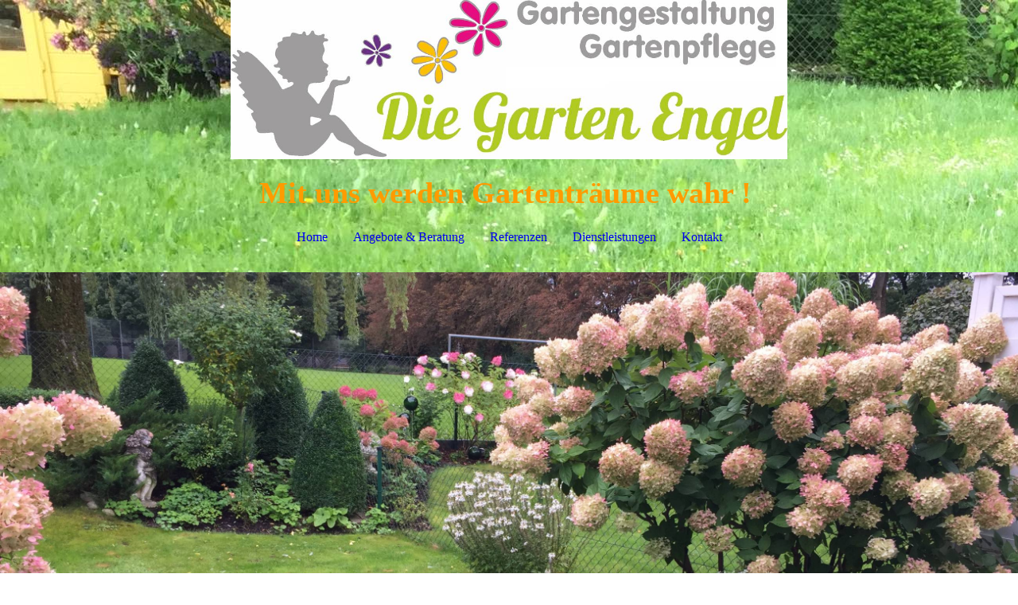

--- FILE ---
content_type: text/html; charset=utf-8
request_url: https://die-garten-engel.de/Dienstleistungen
body_size: 24463
content:
<!DOCTYPE html><html><head><meta http-equiv="Content-Type" content="text/html; charset=UTF-8"><title>Über Uns </title><meta name="keywords" content="Fachpersonal, Wir, Über uns"><link href="https://die-garten-engel.de/Dienstleistungen" rel="canonical"><meta content="Über Uns " property="og:title"><meta content="website" property="og:type"><meta content="https://die-garten-engel.de/Dienstleistungen" property="og:url"><script>
              window.beng = window.beng || {};
              window.beng.env = {
                language: "en",
                country: "US",
                mode: "deploy",
                context: "page",
                pageId: "000000280096",
                skeletonId: "",
                scope: "HTO01FLQALBR",
                isProtected: false,
                navigationText: "Dienstleistungen",
                instance: "1",
                common_prefix: "https://homepagedesigner.telekom.de",
                design_common: "https://homepagedesigner.telekom.de/beng/designs/",
                design_template: "oem/cm_dh_088",
                path_design: "https://homepagedesigner.telekom.de/beng/designs/data/oem/cm_dh_088/",
                path_res: "https://homepagedesigner.telekom.de/res/",
                path_bengres: "https://homepagedesigner.telekom.de/beng/res/",
                masterDomain: "",
                preferredDomain: "",
                preprocessHostingUri: function(uri) {
                  
                    return uri || "";
                  
                },
                hideEmptyAreas: true
              };
            </script><script xmlns="http://www.w3.org/1999/xhtml" src="https://homepagedesigner.telekom.de/cm4all-beng-proxy/beng-proxy.js">;</script><link xmlns="http://www.w3.org/1999/xhtml" rel="stylesheet" href="https://homepagedesigner.telekom.de/.cm4all/e/static/3rdparty/font-awesome/css/font-awesome.min.css"></link><link rel="stylesheet" type="text/css" href="//homepagedesigner.telekom.de/.cm4all/res/static/libcm4all-js-widget/3.89.7/css/widget-runtime.css"/>

<link rel="stylesheet" type="text/css" href="//homepagedesigner.telekom.de/.cm4all/res/static/beng-editor/5.3.130/css/deploy.css"/>

<link rel="stylesheet" type="text/css" href="//homepagedesigner.telekom.de/.cm4all/res/static/libcm4all-js-widget/3.89.7/css/slideshow-common.css"/>

<script src="//homepagedesigner.telekom.de/.cm4all/res/static/jquery-1.7/jquery.js">;</script><script src="//homepagedesigner.telekom.de/.cm4all/res/static/prototype-1.7.3/prototype.js">;</script><script src="//homepagedesigner.telekom.de/.cm4all/res/static/jslib/1.4.1/js/legacy.js">;</script><script src="//homepagedesigner.telekom.de/.cm4all/res/static/libcm4all-js-widget/3.89.7/js/widget-runtime.js">;</script>

<script src="//homepagedesigner.telekom.de/.cm4all/res/static/libcm4all-js-widget/3.89.7/js/slideshow-common.js">;</script>

<script src="//homepagedesigner.telekom.de/.cm4all/res/static/beng-editor/5.3.130/js/deploy.js">;</script>

<link href="https://homepagedesigner.telekom.de/.cm4all/designs/static/oem/cm_dh_088/1686178824.16/css/main.css" rel="stylesheet" type="text/css"><meta name="viewport" content="width=device-width, initial-scale=1, user-scalable=yes"><link href="https://homepagedesigner.telekom.de/.cm4all/designs/static/oem/cm_dh_088/1686178824.16/css/responsive.css" rel="stylesheet" type="text/css"><link href="https://homepagedesigner.telekom.de/.cm4all/designs/static/oem/cm_dh_088/1686178824.16/css/cm-templates-global-style.css" rel="stylesheet" type="text/css"><script type="text/javascript" src="https://homepagedesigner.telekom.de/.cm4all/designs/static/oem/cm_dh_088/1686178824.16/js/effects.js"></script><script type="text/javascript" src="https://homepagedesigner.telekom.de/.cm4all/designs/static/oem/cm_dh_088/1686178824.16/js/cm_template-focus-point.js"></script><link href="/.cm4all/handler.php/vars.css?v=20250423133553" type="text/css" rel="stylesheet"><style type="text/css">.cm-logo {background-image: url("/.cm4all/uproc.php/0/.Bild002.jpg/picture-1200?_=1684cea44c0");
        background-position: 50% 1%;
background-size: 70% auto;
background-repeat: no-repeat;
      }</style><script type="text/javascript">window.cmLogoWidgetId = "TKOMSI_cm4all_com_widgets_Logo_1426973";
            window.cmLogoGetCommonWidget = function (){
                return new cm4all.Common.Widget({
            base    : "/Dienstleistungen",
            session : "",
            frame   : "",
            path    : "TKOMSI_cm4all_com_widgets_Logo_1426973"
        })
            };
            window.logoConfiguration = {
                "cm-logo-x" : "50%",
        "cm-logo-y" : "1%",
        "cm-logo-v" : "2.0",
        "cm-logo-w" : "70%",
        "cm-logo-h" : "auto",
        "cm-logo-di" : "oem/cm_dh_088",
        "cm-logo-u" : "uro-service://",
        "cm-logo-k" : "%7B%22serviceId%22%3A%220%22%2C%22path%22%3A%22%2F%22%2C%22name%22%3A%22Bild002.jpg%22%2C%22type%22%3A%22image%2Fjpeg%22%2C%22start%22%3A%221684cea44c0%22%2C%22size%22%3A397344%7D",
        "cm-logo-bc" : "",
        "cm-logo-ln" : "/Home",
        "cm-logo-ln$" : "home",
        "cm-logo-hi" : false
        ,
        _logoBaseUrl : "uro-service:\/\/",
        _logoPath : "%7B%22serviceId%22%3A%220%22%2C%22path%22%3A%22%2F%22%2C%22name%22%3A%22Bild002.jpg%22%2C%22type%22%3A%22image%2Fjpeg%22%2C%22start%22%3A%221684cea44c0%22%2C%22size%22%3A397344%7D"
        };
            jQuery(document).ready(function() {
                var href = (beng.env.mode == "deploy" ? "/" : "/Home");
                jQuery(".cm-logo").wrap("<a style='text-decoration: none;' href='" + href + "'></a>");
            });
            
          jQuery(document).ready(function() {
            var logoElement = jQuery(".cm-logo");
            logoElement.attr("role", "img");
            logoElement.attr("tabindex", "0");
            logoElement.attr("aria-label", "logo");
          });
        </script><style id="cm_table_styles"></style><style id="cm_background_queries">            @media(min-width: 100px), (min-resolution: 72dpi), (-webkit-min-device-pixel-ratio: 1) {.cm-background{background-image:url("/.cm4all/uproc.php/0/.IMG_0193.jpg/picture-200?_=1684d158310");}}@media(min-width: 100px), (min-resolution: 144dpi), (-webkit-min-device-pixel-ratio: 2) {.cm-background{background-image:url("/.cm4all/uproc.php/0/.IMG_0193.jpg/picture-400?_=1684d158310");}}@media(min-width: 200px), (min-resolution: 72dpi), (-webkit-min-device-pixel-ratio: 1) {.cm-background{background-image:url("/.cm4all/uproc.php/0/.IMG_0193.jpg/picture-400?_=1684d158310");}}@media(min-width: 200px), (min-resolution: 144dpi), (-webkit-min-device-pixel-ratio: 2) {.cm-background{background-image:url("/.cm4all/uproc.php/0/.IMG_0193.jpg/picture-800?_=1684d158310");}}@media(min-width: 400px), (min-resolution: 72dpi), (-webkit-min-device-pixel-ratio: 1) {.cm-background{background-image:url("/.cm4all/uproc.php/0/.IMG_0193.jpg/picture-800?_=1684d158310");}}@media(min-width: 400px), (min-resolution: 144dpi), (-webkit-min-device-pixel-ratio: 2) {.cm-background{background-image:url("/.cm4all/uproc.php/0/.IMG_0193.jpg/picture-1200?_=1684d158310");}}@media(min-width: 600px), (min-resolution: 72dpi), (-webkit-min-device-pixel-ratio: 1) {.cm-background{background-image:url("/.cm4all/uproc.php/0/.IMG_0193.jpg/picture-1200?_=1684d158310");}}@media(min-width: 600px), (min-resolution: 144dpi), (-webkit-min-device-pixel-ratio: 2) {.cm-background{background-image:url("/.cm4all/uproc.php/0/.IMG_0193.jpg/picture-1600?_=1684d158310");}}@media(min-width: 800px), (min-resolution: 72dpi), (-webkit-min-device-pixel-ratio: 1) {.cm-background{background-image:url("/.cm4all/uproc.php/0/.IMG_0193.jpg/picture-1600?_=1684d158310");}}@media(min-width: 800px), (min-resolution: 144dpi), (-webkit-min-device-pixel-ratio: 2) {.cm-background{background-image:url("/.cm4all/uproc.php/0/.IMG_0193.jpg/picture-2600?_=1684d158310");}}
</style><script type="application/x-cm4all-cookie-consent" data-code=""></script></head><body ondrop="return false;" class=" device-desktop cm-deploy cm-deploy-342 cm-deploy-4x"><div class="cm-background" data-cm-qa-bg="image"></div><div class="cm-background-video" data-cm-qa-bg="video"></div><div class="cm-background-effects" data-cm-qa-bg="effect"></div><div class="cm-templates-container"><div class="template_wrapper"><div class="header_wrapper"><div class="centerer"><div class="cm_can_be_empty cm-logo" id="logo"></div></div><div class="title_wrapper cm-templates-title-container cm_can_be_empty"><div class="title cm_can_be_empty cm-templates-heading__title" id="title" style=""><span style="font-size: 48px;"><strong><span style="color: #ffdb00;">      </span><span style="color: #ff9b00;">Mit uns werden Gartenträume wahr !</span></strong></span><span style="color: #ffdb00; font-weight: bold; font-size: 36px;"> </span><span style="color: #ffdb00; font-weight: bold;"> </span></div><div class="header_placeholder"> </div><div class="subtitle cm_can_be_empty cm-templates-heading__subtitle" id="subtitle" style=""> </div></div><div class="navigation_wrapper"><div class="line_wrapper_l line"> </div><div class="line_wrapper_r line"> </div><div class="navigation cm_with_forcesub" id="cm_navigation"><ul id="cm_mainnavigation"><li id="cm_navigation_pid_280099"><a title="Home" href="/Home" class="cm_anchor">Home</a></li><li id="cm_navigation_pid_280098"><a title="Angebote &amp; Beratung" href="/Angebote-Beratung" class="cm_anchor">Angebote &amp; Beratung</a></li><li id="cm_navigation_pid_280097"><a title="Referenzen" href="/Referenzen" class="cm_anchor">Referenzen</a></li><li id="cm_navigation_pid_280096" class="cm_current"><a title="Dienstleistungen" href="/Dienstleistungen" class="cm_anchor">Dienstleistungen</a></li><li id="cm_navigation_pid_280095"><a title="Kontakt" href="/Kontakt" class="cm_anchor">Kontakt</a></li></ul></div></div></div><div class="cm-template-keyvisual__media cm_can_be_empty cm-kv-0" id="keyvisual"></div><div class="cm-template-content content_wrapper"><div class="content_color"><div class="cm-template-content__main design_content centerer cm-templates-text" id="content_main" data-cm-hintable="yes"><h1><span style="font-size: 16px;"> </span><br><div style="text-align: center;">Unsere<span style="color: #ffffff; font-family: Exo2, Arial, sans-serif; font-size: 63px;"> </span><span style="font-size: 36px;">Dienstleistungen</span><span style="font-size: large; font-family: Lato, sans-serif;"> </span></div><div style="text-align: center;"><br></div><div style="text-align: center;"><span style="font-size: large; font-family: Lato, sans-serif; color: #444444;">DieGarten Engel  greifen auf  vieljährige  Erfahrungen zurück.  Jahrelanges Knowhow und fundierte Erfahrungen rund um die Themen Landschaft- &amp; Gartenbau sind Basis unseres heutigen Erfolgs.</span></div></h1><p> </p><div class="clearFloating" style="clear:both;height: 0px; width: auto;"></div><div id="widgetcontainer_TKOMSI_cm4all_com_widgets_Separator_1426998" class="
				    cm_widget_block
					cm_widget cm4all_com_widgets_Separator cm_widget_block_center" style="width:100%; max-width:100%; "><div class="cm_widget_anchor"><a name="TKOMSI_cm4all_com_widgets_Separator_1426998" id="widgetanchor_TKOMSI_cm4all_com_widgets_Separator_1426998"><!--cm4all.com.widgets.Separator--></a></div><div style='position: relative; width: 100%;'><div style='border-top: 1px solid; margin: 1.2em 0em 1.2em 0em;'></div></div></div><div class="cm_column_wrapper"><div style="width: 33.44553613916951%;" class="cm_column"><p style="text-align: center;"><span style="font-size: medium;"><span style="font-size: x-large; color: #77a800;">✓ </span>Wir bieten höchste Qualität- und  Serviceleistungen</span></p></div><div style="width: 12.5px;" class="cm_column_gap cm_column_gap_left cm_resizable"></div><div style="width: 12.5px;" class="cm_column_gap cm_column_gap_right cm_resizable"></div><div style="width: 32.77213445566777%;" class="cm_column"><p style="text-align: center;"><span style="font-size: medium;"><span style="font-size: x-large; color: #77a800;">✓ </span>Wir geben alles um Ihren Wünschen gerecht zu werden</span></p></div><div style="width: 12.5px;" class="cm_column_gap cm_column_gap_left cm_resizable"></div><div style="width: 12.5px;" class="cm_column_gap cm_column_gap_right cm_resizable"></div><div style="width: 33.78222940516271%;" class="cm_column"><p style="text-align: center;"><span style="font-size: medium;"><span style="font-size: x-large; color: #77a800;">✓ </span>Für uns sind Zuverlässigkeit und     Termintreue selbstverständlich</span></p></div></div><p style="text-align: center; font-size: 26px; color: #343434;"><br></p><p style="text-align: center; font-size: 26px; color: #343434;"><span style="font-family: Neucha;">               </span></p><div class="cm_column_wrapper"><div style="width: 33.333333333333336%;" class="cm_column"><p style="text-align: center; font-size: 26px; color: #343434;"><span style="font-size: 26px;">Beratung</span><br></p></div><div style="width: 7.5px;" class="cm_column_gap cm_column_gap_left"></div><div style="width: 7.5px;" class="cm_column_gap cm_column_gap_right"></div><div style="width: 33.333333333333336%;" class="cm_column"><div style="text-align: center;"><span style="font-size: 26px;">Gartenpflege</span></div><p><br></p></div><div style="width: 8px;" class="cm_column_gap cm_column_gap_left"></div><div style="width: 8px;" class="cm_column_gap cm_column_gap_right"></div><div style="width: 33.333333333333336%;" class="cm_column"><p style="text-align: center;"><span style="font-size: 26px;">Gartengestaltung</span><span style="color: #1a1a1a; font-size: 26px; text-align: center;"> </span><br></p></div></div><div class="cm_column_wrapper"><div style="width: 33.333333333333336%;" class="cm_column"><p style="text-align: center; font-size: 26px; color: #1a1a1a;">Einpflanzungen<br></p></div><div style="width: 7.5px;" class="cm_column_gap cm_column_gap_left"></div><div style="width: 7.5px;" class="cm_column_gap cm_column_gap_right"></div><div style="width: 33.333333333333336%;" class="cm_column"><p style="text-align: center;"><span style="font-size: 26px;">Hecken und Sträucherschnitt</span><br></p></div><div style="width: 8px;" class="cm_column_gap cm_column_gap_left"></div><div style="width: 8px;" class="cm_column_gap cm_column_gap_right"></div><div style="width: 33.333333333333336%;" class="cm_column"><p style="text-align: center;"><span style="font-size: 26px;">Steinwege</span><span style="color: #1a1a1a; font-size: 26px; text-align: center;">  </span><br></p></div></div><div class="cm_column_wrapper"><div style="width: 33.333333333333336%;" class="cm_column"><p style="text-align: center;"><span style="font-size: 26px;">Rasenp</span><span style="font-size: 26px;">flege</span></p></div><div style="width: 7.5px;" class="cm_column_gap cm_column_gap_left"></div><div style="width: 7.5px;" class="cm_column_gap cm_column_gap_right"></div><div style="width: 33.333333333333336%;" class="cm_column"><p style="text-align: center;"><span style="font-size: 26px;">Rosenverkauf und Pflege</span><br></p></div><div style="width: 8px;" class="cm_column_gap cm_column_gap_left"></div><div style="width: 8px;" class="cm_column_gap cm_column_gap_right"></div><div style="width: 33.333333333333336%;" class="cm_column"><p style="text-align: center;"><span style="font-size: 26px;">Obstbaumpflege</span><span style="color: #1a1a1a; font-size: 26px; text-align: center;">  </span><br></p></div></div><p style="text-align: center; font-size: 26px; color: #1a1a1a;">  </p><p><div style="text-align: center;"><span style="font-size: 26px;"> </span><span style="font-size: 26px;">Pflanzen Verkauf und Lieferung von unsere Baumschule </span></div><br></p><p><br></p><p><br></p><p><span style="color: #232323; font-family: Neucha; font-size: 24px;">Wir für Sie</span><br></p><p><br></p><p><br></p><p><br></p><p><br></p><div id="cm_bottom_clearer" style="clear: both;" contenteditable="false"></div></div></div><div class="sidebar_color cm_can_be_empty"><div class="sidebar_wrapper centerer cm-templates-sidebar-one"><div class="sidebar cm_can_be_empty" id="widgetbar_site_1" data-cm-hintable="yes"><h3><br></h3><h3><br></h3><h3><br></h3><p><br></p><p><br></p></div><div class="sidebar cm_can_be_empty" id="widgetbar_site_2" data-cm-hintable="yes"><h3><br></h3><h3><br></h3><h3><br></h3><p><br></p><p> </p></div><div class="sidebar cm_can_be_empty" id="widgetbar_site_3" data-cm-hintable="yes"><p><br></p><p><br></p><p><br></p><p><br></p></div></div><div class="sidebar_wrapper centerer cm-templates-sidebar-two"><div class="sidebar cm_can_be_empty" id="widgetbar_page_1" data-cm-hintable="yes"><p> </p></div><div class="sidebar cm_can_be_empty" id="widgetbar_page_2" data-cm-hintable="yes"><p> </p></div><div class="sidebar cm_can_be_empty" id="widgetbar_page_3" data-cm-hintable="yes"><p> </p></div></div></div><div class="footer_wrapper cm-templates-footer cm_can_be_empty" id="footer" data-cm-hintable="yes"><span class="cm_anchor"><a href="/Impressum" class="cm_anchor">Impressum</a>     l     <a href="/Datenschutz" class="cm_anchor">Datenschutz</a><span class="cm_anchor">  </span>l<span class="cm_anchor">   </span><a href="/Kontakt" class="cm_anchor">Kontakt</a><br></span></div></div><div class="content_overlay"> </div></div><div class="navigation_wrapper_mobile cm_with_forcesub " id="mobile_cm_navigation"><ul id="mobile_cm_mainnavigation"><li id="mobile_cm_navigation_pid_280099"><a title="Home" href="/Home" class="cm_anchor">Home</a></li><li id="mobile_cm_navigation_pid_280098"><a title="Angebote &amp; Beratung" href="/Angebote-Beratung" class="cm_anchor">Angebote &amp; Beratung</a></li><li id="mobile_cm_navigation_pid_280097"><a title="Referenzen" href="/Referenzen" class="cm_anchor">Referenzen</a></li><li id="mobile_cm_navigation_pid_280096" class="cm_current"><a title="Dienstleistungen" href="/Dienstleistungen" class="cm_anchor">Dienstleistungen</a></li><li id="mobile_cm_navigation_pid_280095"><a title="Kontakt" href="/Kontakt" class="cm_anchor">Kontakt</a></li></ul></div><div class="toggle_wrapper--contain"><div class="toggle_navigation"><div class="burgerline1"> </div><div class="burgerline2"> </div><div class="burgerline3"> </div></div></div></div><script type="text/javascript">jQuery(document).ready(function() {
                hideelements();
                calcborderline();
        });
        
        jQuery(window).resize(function() {
                hideelements();
                calcborderline();
        });</script><script type="text/javascript" src="https://homepagedesigner.telekom.de/.cm4all/designs/static/oem/cm_dh_088/1686178824.16/js/cm-templates-global-script.js"></script><div class="cm_widget_anchor"><a name="TKOMSI_cm4all_com_widgets_CookiePolicy_1426974" id="widgetanchor_TKOMSI_cm4all_com_widgets_CookiePolicy_1426974"><!--cm4all.com.widgets.CookiePolicy--></a></div><script data-tracking="true" data-cookie-settings-enabled="false" src="https://homepagedesigner.telekom.de/.cm4all/widgetres.php/cm4all.com.widgets.CookiePolicy/show.js?v=3.3.29" defer="defer" id="cookieSettingsScript"></script><noscript ><div style="position:absolute;bottom:0;" id="statdiv"><img alt="" height="1" width="1" src="https://homepagedesigner.telekom.de/.cm4all/_pixel.img?site=1627113-rwShFmUg&amp;page=pid_280096&amp;path=%2FDienstleistungen&amp;nt=Dienstleistungen"/></div></noscript><script  type="text/javascript">//<![CDATA[
            document.body.insertAdjacentHTML('beforeend', '<div style="position:absolute;bottom:0;" id="statdiv"><img alt="" height="1" width="1" src="https://homepagedesigner.telekom.de/.cm4all/_pixel.img?site=1627113-rwShFmUg&amp;page=pid_280096&amp;path=%2FDienstleistungen&amp;nt=Dienstleistungen&amp;domain='+escape(document.location.hostname)+'&amp;ref='+escape(document.referrer)+'"/></div>');
        //]]></script><div style="display: none;" id="keyvisualWidgetVideosContainer"></div><style type="text/css">.cm-kv-0 {
background-position: 61.66219839142091% 14.285714285714286%;
background-repeat: no-repeat;
}
            @media(min-width: 100px), (min-resolution: 72dpi), (-webkit-min-device-pixel-ratio: 1) {.cm-kv-0{background-image:url("/.cm4all/uproc.php/0/.IMG_2175.jpg/picture-200?_=1684d13d178");}}@media(min-width: 100px), (min-resolution: 144dpi), (-webkit-min-device-pixel-ratio: 2) {.cm-kv-0{background-image:url("/.cm4all/uproc.php/0/.IMG_2175.jpg/picture-400?_=1684d13d178");}}@media(min-width: 200px), (min-resolution: 72dpi), (-webkit-min-device-pixel-ratio: 1) {.cm-kv-0{background-image:url("/.cm4all/uproc.php/0/.IMG_2175.jpg/picture-400?_=1684d13d178");}}@media(min-width: 200px), (min-resolution: 144dpi), (-webkit-min-device-pixel-ratio: 2) {.cm-kv-0{background-image:url("/.cm4all/uproc.php/0/.IMG_2175.jpg/picture-800?_=1684d13d178");}}@media(min-width: 400px), (min-resolution: 72dpi), (-webkit-min-device-pixel-ratio: 1) {.cm-kv-0{background-image:url("/.cm4all/uproc.php/0/.IMG_2175.jpg/picture-800?_=1684d13d178");}}@media(min-width: 400px), (min-resolution: 144dpi), (-webkit-min-device-pixel-ratio: 2) {.cm-kv-0{background-image:url("/.cm4all/uproc.php/0/.IMG_2175.jpg/picture-1200?_=1684d13d178");}}@media(min-width: 600px), (min-resolution: 72dpi), (-webkit-min-device-pixel-ratio: 1) {.cm-kv-0{background-image:url("/.cm4all/uproc.php/0/.IMG_2175.jpg/picture-1200?_=1684d13d178");}}@media(min-width: 600px), (min-resolution: 144dpi), (-webkit-min-device-pixel-ratio: 2) {.cm-kv-0{background-image:url("/.cm4all/uproc.php/0/.IMG_2175.jpg/picture-1600?_=1684d13d178");}}@media(min-width: 800px), (min-resolution: 72dpi), (-webkit-min-device-pixel-ratio: 1) {.cm-kv-0{background-image:url("/.cm4all/uproc.php/0/.IMG_2175.jpg/picture-1600?_=1684d13d178");}}@media(min-width: 800px), (min-resolution: 144dpi), (-webkit-min-device-pixel-ratio: 2) {.cm-kv-0{background-image:url("/.cm4all/uproc.php/0/.IMG_2175.jpg/picture-2600?_=1684d13d178");}}
</style><style type="text/css">
			#keyvisual {
				overflow: hidden;
			}
			.kv-video-wrapper {
				width: 100%;
				height: 100%;
				position: relative;
			}
			</style><script type="text/javascript">
				jQuery(document).ready(function() {
					function moveTempVideos(slideshow, isEditorMode) {
						var videosContainer = document.getElementById('keyvisualWidgetVideosContainer');
						if (videosContainer) {
							while (videosContainer.firstChild) {
								var div = videosContainer.firstChild;
								var divPosition = div.className.substring('cm-kv-0-tempvideo-'.length);
								if (isEditorMode && parseInt(divPosition) > 1) {
									break;
								}
								videosContainer.removeChild(div);
								if (div.nodeType == Node.ELEMENT_NODE) {
									var pos = '';
									if (slideshow) {
										pos = '-' + divPosition;
									}
									var kv = document.querySelector('.cm-kv-0' + pos);
									if (kv) {
										if (!slideshow) {
											var wrapperDiv = document.createElement("div"); 
											wrapperDiv.setAttribute("class", "kv-video-wrapper");
											kv.insertBefore(wrapperDiv, kv.firstChild);
											kv = wrapperDiv;
										}
										while (div.firstChild) {
											kv.appendChild(div.firstChild);
										}
										if (!slideshow) {
											break;
										}
									}
								}
							}
						}
					}

					function kvClickAction(mode, href) {
						if (mode == 'internal') {
							if (!window.top.syntony || !/_home$/.test(window.top.syntony.bifmState)) {
								window.location.href = href;
							}
						} else if (mode == 'external') {
							var a = document.createElement('a');
							a.href = href;
							a.target = '_blank';
							a.rel = 'noreferrer noopener';
							a.click();
						}
					}

					var keyvisualElement = jQuery("[cm_type=keyvisual]");
					if(keyvisualElement.length == 0){
						keyvisualElement = jQuery("#keyvisual");
					}
					if(keyvisualElement.length == 0){
						keyvisualElement = jQuery("[class~=cm-kv-0]");
					}
				
						keyvisualElement.attr("role", "img");
						keyvisualElement.attr("tabindex", "0");
						keyvisualElement.attr("aria-label", "hauptgrafik");
					
					moveTempVideos(false, false);
					var video = document.querySelector('#keyvisual video');
					if (video) {
						video.play();
					}
				
			});
		</script></body></html>
